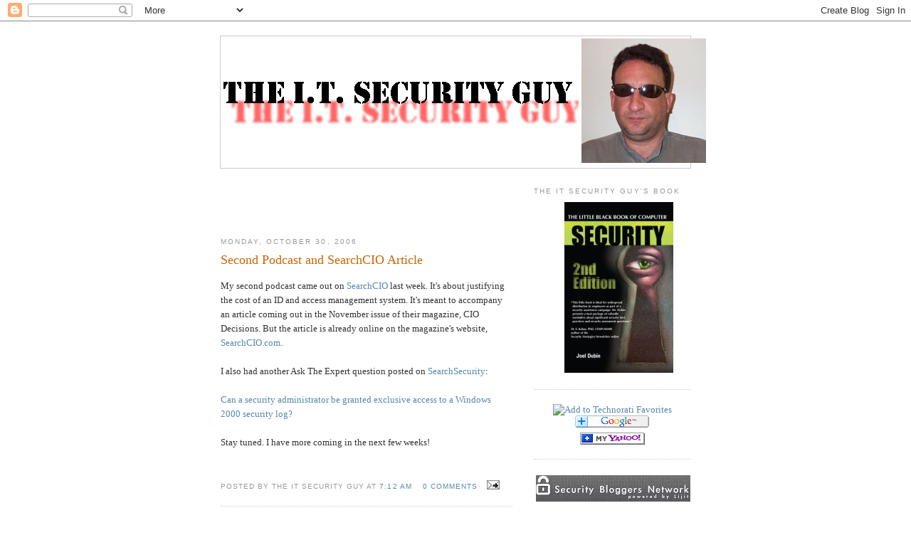

--- FILE ---
content_type: text/html; charset=UTF-8
request_url: https://theitsecurityguy.blogspot.com/2006/10/
body_size: 12852
content:
<!DOCTYPE html PUBLIC "-//W3C//DTD XHTML 1.0 Strict//EN" "http://www.w3.org/TR/xhtml1/DTD/xhtml1-strict.dtd">

<html xmlns="http://www.w3.org/1999/xhtml" xml:lang="en" lang="en">
<head>
  <title>The IT Security Guy: October 2006</title>

  <script type="text/javascript">(function() { (function(){function b(g){this.t={};this.tick=function(h,m,f){var n=f!=void 0?f:(new Date).getTime();this.t[h]=[n,m];if(f==void 0)try{window.console.timeStamp("CSI/"+h)}catch(q){}};this.getStartTickTime=function(){return this.t.start[0]};this.tick("start",null,g)}var a;if(window.performance)var e=(a=window.performance.timing)&&a.responseStart;var p=e>0?new b(e):new b;window.jstiming={Timer:b,load:p};if(a){var c=a.navigationStart;c>0&&e>=c&&(window.jstiming.srt=e-c)}if(a){var d=window.jstiming.load;
c>0&&e>=c&&(d.tick("_wtsrt",void 0,c),d.tick("wtsrt_","_wtsrt",e),d.tick("tbsd_","wtsrt_"))}try{a=null,window.chrome&&window.chrome.csi&&(a=Math.floor(window.chrome.csi().pageT),d&&c>0&&(d.tick("_tbnd",void 0,window.chrome.csi().startE),d.tick("tbnd_","_tbnd",c))),a==null&&window.gtbExternal&&(a=window.gtbExternal.pageT()),a==null&&window.external&&(a=window.external.pageT,d&&c>0&&(d.tick("_tbnd",void 0,window.external.startE),d.tick("tbnd_","_tbnd",c))),a&&(window.jstiming.pt=a)}catch(g){}})();window.tickAboveFold=function(b){var a=0;if(b.offsetParent){do a+=b.offsetTop;while(b=b.offsetParent)}b=a;b<=750&&window.jstiming.load.tick("aft")};var k=!1;function l(){k||(k=!0,window.jstiming.load.tick("firstScrollTime"))}window.addEventListener?window.addEventListener("scroll",l,!1):window.attachEvent("onscroll",l);
 })();</script><script type="text/javascript">function a(){var b=window.location.href,c=b.split("?");switch(c.length){case 1:return b+"?m=1";case 2:return c[1].search("(^|&)m=")>=0?null:b+"&m=1";default:return null}}var d=navigator.userAgent;if(d.indexOf("Mobile")!=-1&&d.indexOf("WebKit")!=-1&&d.indexOf("iPad")==-1||d.indexOf("Opera Mini")!=-1||d.indexOf("IEMobile")!=-1){var e=a();e&&window.location.replace(e)};
</script><meta http-equiv="Content-Type" content="text/html; charset=UTF-8" />
<meta name="generator" content="Blogger" />
<link rel="icon" type="image/vnd.microsoft.icon" href="https://www.blogger.com/favicon.ico"/>
<link rel="alternate" type="application/atom+xml" title="The IT Security Guy - Atom" href="https://theitsecurityguy.blogspot.com/feeds/posts/default" />
<link rel="alternate" type="application/rss+xml" title="The IT Security Guy - RSS" href="https://theitsecurityguy.blogspot.com/feeds/posts/default?alt=rss" />
<link rel="service.post" type="application/atom+xml" title="The IT Security Guy - Atom" href="https://www.blogger.com/feeds/35206825/posts/default" />
<link rel="stylesheet" type="text/css" href="https://www.blogger.com/static/v1/v-css/1601750677-blog_controls.css"/>
<link rel="stylesheet" type="text/css" href="https://www.blogger.com/dyn-css/authorization.css?targetBlogID=35206825&zx=42817492-e268-44d3-9bf0-853c1c822f0c"/>


  <style type="text/css">
/*
-----------------------------------------------
Blogger Template Style
Name:     Minima
Designer: Douglas Bowman
URL:      www.stopdesign.com
Date:     26 Feb 2004
----------------------------------------------- */


body {
  background:#fff;
  margin:0;
  padding:40px 20px;
  font:x-small Georgia,Serif;
  text-align:center;
  color:#333;
  font-size/* */:/**/small;
  font-size: /**/small;
  }
a:link {
  color:#58a;
  text-decoration:none;
  }
a:visited {
  color:#969;
  text-decoration:none;
  }
a:hover {
  color:#c60;
  text-decoration:underline;
  }
a img {
  border-width:0;
  }


/* Header
----------------------------------------------- */
@media all {
  #header {
    width:660px;
    margin:0 auto 10px;
    border:1px solid #ccc;
    }
  }
@media handheld {
  #header {
    width:90%;
    }
  }
#blog-title {
  margin:5px 5px 0;
  padding:20px 20px .25em;
  border:1px solid #eee;
  border-width:1px 1px 0;
  font-size:200%;
  line-height:1.2em;
  font-weight:normal;
  color:#666;
  text-transform:uppercase;
  letter-spacing:.2em;
  }
#blog-title a {
  color:#666;
  text-decoration:none;
  }
#blog-title a:hover {
  color:#c60;
  }
#description {
  margin:0 5px 5px;
  padding:0 20px 20px;
  border:1px solid #eee;
  border-width:0 1px 1px;
  max-width:700px;
  font:78%/1.4em "Trebuchet MS",Trebuchet,Arial,Verdana,Sans-serif;
  text-transform:uppercase;
  letter-spacing:.2em;
  color:#999;
  }


/* Content
----------------------------------------------- */
@media all {
  #content {
    width:660px;
    margin:0 auto;
    padding:0;
    text-align:left;
    }
  #main {
    width:410px;
    float:left;
    }
  #sidebar {
    width:220px;
    float:right;
    }
  }
@media handheld {
  #content {
    width:90%;
    }
  #main {
    width:100%;
    float:none;
    }
  #sidebar {
    width:100%;
    float:none;
    }
  }

/* Headings
----------------------------------------------- */
h2 {
  margin:1.5em 0 .75em;
  font:78%/1.4em "Trebuchet MS",Trebuchet,Arial,Verdana,Sans-serif;
  text-transform:uppercase;
  letter-spacing:.2em;
  color:#999;
  }


/* Posts
----------------------------------------------- */
@media all {
  .date-header {
    margin:1.5em 0 .5em;
    }
  .post {
    margin:.5em 0 1.5em;
    border-bottom:1px dotted #ccc;
    padding-bottom:1.5em;
    }
  }
@media handheld {
  .date-header {
    padding:0 1.5em 0 1.5em;
    }
  .post {
    padding:0 1.5em 0 1.5em;
    }
  }
.post-title {
  margin:.25em 0 0;
  padding:0 0 4px;
  font-size:140%;
  font-weight:normal;
  line-height:1.4em;
  color:#c60;
  }
.post-title a, .post-title a:visited, .post-title strong {
  display:block;
  text-decoration:none;
  color:#c60;
  font-weight:normal;
  }
.post-title strong, .post-title a:hover {
  color:#333;
  }
.post div {
  margin:0 0 .75em;
  line-height:1.6em;
  }
p.post-footer {
  margin:-.25em 0 0;
  color:#ccc;
  }
.post-footer em, .comment-link {
  font:78%/1.4em "Trebuchet MS",Trebuchet,Arial,Verdana,Sans-serif;
  text-transform:uppercase;
  letter-spacing:.1em;
  }
.post-footer em {
  font-style:normal;
  color:#999;
  margin-right:.6em;
  }
.comment-link {
  margin-left:.6em;
  }
.post img {
  padding:4px;
  border:1px solid #ddd;
  }
.post blockquote {
  margin:1em 20px;
  }
.post blockquote p {
  margin:.75em 0;
  }


/* Comments
----------------------------------------------- */
#comments h4 {
  margin:1em 0;
  font:bold 78%/1.6em "Trebuchet MS",Trebuchet,Arial,Verdana,Sans-serif;
  text-transform:uppercase;
  letter-spacing:.2em;
  color:#999;
  }
#comments h4 strong {
  font-size:130%;
  }
#comments-block {
  margin:1em 0 1.5em;
  line-height:1.6em;
  }
#comments-block dt {
  margin:.5em 0;
  }
#comments-block dd {
  margin:.25em 0 0;
  }
#comments-block dd.comment-timestamp {
  margin:-.25em 0 2em;
  font:78%/1.4em "Trebuchet MS",Trebuchet,Arial,Verdana,Sans-serif;
  text-transform:uppercase;
  letter-spacing:.1em;
  }
#comments-block dd p {
  margin:0 0 .75em;
  }
.deleted-comment {
  font-style:italic;
  color:gray;
  }


/* Sidebar Content
----------------------------------------------- */
#sidebar ul {
  margin:0 0 1.5em;
  padding:0 0 1.5em;
  border-bottom:1px dotted #ccc;
  list-style:none;
  }
#sidebar li {
  margin:0;
  padding:0 0 .25em 15px;
  text-indent:-15px;
  line-height:1.5em;
  }
#sidebar p {
  color:#666;
  line-height:1.5em;
  }


/* Profile
----------------------------------------------- */
#profile-container {
  margin:0 0 1.5em;
  border-bottom:1px dotted #ccc;
  padding-bottom:1.5em;
  }
.profile-datablock {
  margin:.5em 0 .5em;
  }
.profile-img {
  display:inline;
  }
.profile-img img {
  float:left;
  padding:4px;
  border:1px solid #ddd;
  margin:0 8px 3px 0;
  }
.profile-data {
  margin:0;
  font:bold 78%/1.6em "Trebuchet MS",Trebuchet,Arial,Verdana,Sans-serif;
  text-transform:uppercase;
  letter-spacing:.1em;
  }
.profile-data strong {
  display:none;
  }
.profile-textblock {
  margin:0 0 .5em;
  }
.profile-link {
  margin:0;
  font:78%/1.4em "Trebuchet MS",Trebuchet,Arial,Verdana,Sans-serif;
  text-transform:uppercase;
  letter-spacing:.1em;
  }


/* Footer
----------------------------------------------- */
#footer {
  width:660px;
  clear:both;
  margin:0 auto;
  }
#footer hr {
  display:none;
  }
#footer p {
  margin:0;
  padding-top:15px;
  font:78%/1.6em "Trebuchet MS",Trebuchet,Verdana,Sans-serif;
  text-transform:uppercase;
  letter-spacing:.1em;
  }
  </style>

<meta name='google-adsense-platform-account' content='ca-host-pub-1556223355139109'/>
<meta name='google-adsense-platform-domain' content='blogspot.com'/>

<!-- data-ad-client=ca-pub-0353467804534992 -->
<!-- --><style type="text/css">@import url(//www.blogger.com/static/v1/v-css/navbar/3334278262-classic.css);
div.b-mobile {display:none;}
</style>

</head>

<body><script type="text/javascript">
    function setAttributeOnload(object, attribute, val) {
      if(window.addEventListener) {
        window.addEventListener('load',
          function(){ object[attribute] = val; }, false);
      } else {
        window.attachEvent('onload', function(){ object[attribute] = val; });
      }
    }
  </script>
<div id="navbar-iframe-container"></div>
<script type="text/javascript" src="https://apis.google.com/js/platform.js"></script>
<script type="text/javascript">
      gapi.load("gapi.iframes:gapi.iframes.style.bubble", function() {
        if (gapi.iframes && gapi.iframes.getContext) {
          gapi.iframes.getContext().openChild({
              url: 'https://www.blogger.com/navbar/35206825?origin\x3dhttps://theitsecurityguy.blogspot.com',
              where: document.getElementById("navbar-iframe-container"),
              id: "navbar-iframe"
          });
        }
      });
    </script>

<div id="header">

<table align="center">
<tr>
	<td><img src="https://lh3.googleusercontent.com/blogger_img_proxy/AEn0k_uymHVSZg77T9c8Wy_5AW3p4qPGwqeXLJNN9m_KF93eeU01_0bR9wfVcHikkzcy7xNmStlixAAMpzToq3ySdYWihI_vWw5dOwqFpY1WPOSzEoQ=s0-d" height="175" width="500"></td>
	<td><img src="https://lh3.googleusercontent.com/blogger_img_proxy/AEn0k_vR-R_bXY7Se_qL3VpwNxsMIkh2Zw_Oqfp0tV470k_uPC7jofL-tOomGh7szXU5jbYm00gPco0jwJEGEQUR8BPCn0HtFztlNIWSYnG2Hwa4M58=s0-d" height="175" width="175"></td>
</tr>
</table>

</div>

<!-- Begin #content -->
<div id="content">


<!-- Begin #main -->
<div id="main"><div id="main2">

<div class='adsense' style='text-align:center; padding: 0px 3px 0.5em 3px;'>
<script type="text/javascript"><!--
google_ad_client="pub-0353467804534992";
google_ad_host="pub-1556223355139109";
google_ad_host_channel="00000+00005+00314+00019";
google_ad_width=234;
google_ad_height=60;
google_ad_format="234x60_as";
google_ad_type="text";
google_color_border="999999";
google_color_bg="FFFFFF";
google_color_link="CC6600";
google_color_url="CC6600";
google_color_text="999999";
//--></script>
<script type="text/javascript" src="//pagead2.googlesyndication.com/pagead/show_ads.js">
</script>





</div>


    
  <h2 class="date-header">Monday, October 30, 2006</h2>
  

  
     
  <!-- Begin .post -->
  <div class="post"><a name="116221431485012826"></a>
         
    <h3 class="post-title">
	 
	 Second Podcast and SearchCIO Article
	 
    </h3>
    

	         <div class="post-body">
	<div>
      <div style="clear:both;"></div>My second podcast came out on <a href="http://searchcio.techtarget.com/generic/0,295582,sid19_gci1226345,00.html">SearchCIO</a> last week. It's about justifying the cost of an ID and access management system. It's meant to accompany an article coming out in the November issue of their magazine, CIO Decisions. But the article is already online on the magazine's website, <a href="http://searchcio.techtarget.com/columnItem/0,294698,sid19_gci1226529,00.html">SearchCIO.com</a>.<br /><br />I also had another Ask The Expert question posted on <a href="http://searchsecurity.techtarget.com">SearchSecurity</a>:<br /><br /><a href="http://searchsecurity.techtarget.com/expert/KnowledgebaseAnswer/0,289625,sid14_gci1222734,00.html">Can a security administrator be granted exclusive access to a Windows 2000 security log?</a><br /><br />Stay tuned. I have more coming in the next few weeks!<div style="clear:both; padding-bottom:0.25em"></div>
    </div>
    </div>
    
<!-- AddThis Button BEGIN -->
<div><script type="text/javascript">var addthis_pub="joeldubin";</script>
<a expr:name='data:post.title' expr:id='data:post.url' onmouseover='return addthis_open(this, "", this.id, this.name);' onmouseout='addthis_close()' onclick='return addthis_sendto()'><img src="https://lh3.googleusercontent.com/blogger_img_proxy/AEn0k_v0jo7t39ashHI4bUVjWxcLjUVqKqsV1i-_LgVOG4zVEheubzhXYJsSxzfnmG36gl-Is8MYfq38WWMIwpG3xu92pUUcFVeqcHYvbxdH0t-bm5jGTA=s0-d" width="125" height="16" border="0" alt="" style="border:0"></a><script type="text/javascript" src="//s7.addthis.com/js/152/addthis_widget.js"></script></div>
<!-- AddThis Button END -->

    <p class="post-footer">
      <em>posted by The IT Security Guy at <a href="http://theitsecurityguy.blogspot.com/2006/10/second-podcast-and-searchcio-article.html" title="permanent link">7:12 AM</a></em>
      

         <a class="comment-link" href="https://www.blogger.com/comment/fullpage/post/35206825/116221431485012826"location.href=https://www.blogger.com/comment/fullpage/post/35206825/116221431485012826;>0 comments</a>

      
  <span class="item-action"><a href="https://www.blogger.com/email-post/35206825/116221431485012826" title="Email Post"><img class="icon-action" alt="" src="https://resources.blogblog.com/img/icon18_email.gif" height="13" width="18"/></a></span>
    </p>
  
  </div>
  <!-- End .post -->
  
  
  
  <!-- Begin #comments -->
 

  <!-- End #comments -->



    
  <h2 class="date-header">Friday, October 27, 2006</h2>
  

  
     
  <!-- Begin .post -->
  <div class="post"><a name="116197310371002033"></a>
         
    <h3 class="post-title">
	 
	 Aladdin -- A Company to Watch
	 
    </h3>
    

	         <div class="post-body">
	<div>
      <div style="clear:both;"></div>Every time I go to a trade show with information security products, I'm overwhelmed by the number of companies all selling the same thing.  Everybody claims to be a firewall -- application or otherwise -- an authentication product, an IDS, an encryption tool.  Everybody wants to be a one-stop shop, but few achieve it.  Most are good at one or two things.  Few are outstanding in everything.<br /><br />With the wave of consolidating continuing this year, I'm sure half the companies at these shows will disappear, swallowed up by larger companies.<br /><br />One company that's interesting is <a href="http://www.aladdin.com">Aladdin</a>.  They were at <a href="http://infosecurityconference.techtarget.com/">Information Security Decisions</a> this month in Chicago and at <a href="http://2006.rsaconference.com/us/">RSA 2006</a> in San Jose earlier this year.<br /><br />At RSA, they debuted an interesting biometric product scheduled for release in 2007 that builds an electrophysiological profile of someone.  There are details in an article I wrote after RSA for <a href="http://searchsecurity.techtarget.com/tip/0,289483,sid14_gci1179021,00.html">SearchSecurity</a>.<br /><br />Two of their products of note include <a href="http://www.aladdin.com/esafe/default.asp">eSafe</a>, which is a suite of tools for protection against web attacks, including content security, web browsing security, anti-spyware and spam and e-mail management.<br /><br />The other product, <a href="http://www.aladdin.com/eToken/default.asp">eToken</a>, is their two-factor authentication suite.  It includes token and Smart Card products that interface with PKI, VPNs and Windows network logons.<div style="clear:both; padding-bottom:0.25em"></div>
    </div>
    </div>
    
<!-- AddThis Button BEGIN -->
<div><script type="text/javascript">var addthis_pub="joeldubin";</script>
<a expr:name='data:post.title' expr:id='data:post.url' onmouseover='return addthis_open(this, "", this.id, this.name);' onmouseout='addthis_close()' onclick='return addthis_sendto()'><img src="https://lh3.googleusercontent.com/blogger_img_proxy/AEn0k_v0jo7t39ashHI4bUVjWxcLjUVqKqsV1i-_LgVOG4zVEheubzhXYJsSxzfnmG36gl-Is8MYfq38WWMIwpG3xu92pUUcFVeqcHYvbxdH0t-bm5jGTA=s0-d" width="125" height="16" border="0" alt="" style="border:0"></a><script type="text/javascript" src="//s7.addthis.com/js/152/addthis_widget.js"></script></div>
<!-- AddThis Button END -->

    <p class="post-footer">
      <em>posted by The IT Security Guy at <a href="http://theitsecurityguy.blogspot.com/2006/10/aladdin-company-to-watch.html" title="permanent link">1:03 PM</a></em>
      

         <a class="comment-link" href="https://www.blogger.com/comment/fullpage/post/35206825/116197310371002033"location.href=https://www.blogger.com/comment/fullpage/post/35206825/116197310371002033;>0 comments</a>

      
  <span class="item-action"><a href="https://www.blogger.com/email-post/35206825/116197310371002033" title="Email Post"><img class="icon-action" alt="" src="https://resources.blogblog.com/img/icon18_email.gif" height="13" width="18"/></a></span>
    </p>
  
  </div>
  <!-- End .post -->
  
  
  
  <!-- Begin #comments -->
 

  <!-- End #comments -->



    
  <h2 class="date-header">Saturday, October 21, 2006</h2>
  

  
     
  <!-- Begin .post -->
  <div class="post"><a name="116146748186098980"></a>
         
    <h3 class="post-title">
	 
	 My SearchSMB Article on MSSPs
	 
    </h3>
    

	         <div class="post-body">
	<div>
      <div style="clear:both;"></div>I had an article come out this week about managed security service providers (MSSP) on SearchSMB:  <a href="http://searchsmb.techtarget.com/tip/0,289483,sid44_gci1225401,00.html">Managed security services: What's right for you?</a><br /><br />TechTarget's annual <a href="http://infosecurityconference.techtarget.com">Information Security Decisions</a> conference was in Chicago this week.  As usual, it was well attended and informative.  They hold the conference twice a year, once in Chicago and once in New York.<br /><br />A lot of companies there called themselves MSSPs.  It seems like everybody's in the game now.  Shop carefully!<div style="clear:both; padding-bottom:0.25em"></div>
    </div>
    </div>
    
<!-- AddThis Button BEGIN -->
<div><script type="text/javascript">var addthis_pub="joeldubin";</script>
<a expr:name='data:post.title' expr:id='data:post.url' onmouseover='return addthis_open(this, "", this.id, this.name);' onmouseout='addthis_close()' onclick='return addthis_sendto()'><img src="https://lh3.googleusercontent.com/blogger_img_proxy/AEn0k_v0jo7t39ashHI4bUVjWxcLjUVqKqsV1i-_LgVOG4zVEheubzhXYJsSxzfnmG36gl-Is8MYfq38WWMIwpG3xu92pUUcFVeqcHYvbxdH0t-bm5jGTA=s0-d" width="125" height="16" border="0" alt="" style="border:0"></a><script type="text/javascript" src="//s7.addthis.com/js/152/addthis_widget.js"></script></div>
<!-- AddThis Button END -->

    <p class="post-footer">
      <em>posted by The IT Security Guy at <a href="http://theitsecurityguy.blogspot.com/2006/10/my-searchsmb-article-on-mssps.html" title="permanent link">4:43 PM</a></em>
      

         <a class="comment-link" href="https://www.blogger.com/comment/fullpage/post/35206825/116146748186098980"location.href=https://www.blogger.com/comment/fullpage/post/35206825/116146748186098980;>0 comments</a>

      
  <span class="item-action"><a href="https://www.blogger.com/email-post/35206825/116146748186098980" title="Email Post"><img class="icon-action" alt="" src="https://resources.blogblog.com/img/icon18_email.gif" height="13" width="18"/></a></span>
    </p>
  
  </div>
  <!-- End .post -->
  
  
  
  <!-- Begin #comments -->
 

  <!-- End #comments -->



    
  <h2 class="date-header">Thursday, October 19, 2006</h2>
  

  
     
  <!-- Begin .post -->
  <div class="post"><a name="116125643352969197"></a>
         
    <h3 class="post-title">
	 
	 Security and Your Offshore Operations
	 
    </h3>
    

	         <div class="post-body">
	<div>
      <div style="clear:both;"></div>I wrote an article about security and offshore operations for the Compliance Counselor newsletter on TechTarget's SearchSecurity web site.<br /><br />The article, <a href="http://searchsecurity.techtarget.com/tip/0,289483,sid14_gci1217810,00.html">Privacy and your offshore operations</a>, went up on their site yesterday too.<div style="clear:both; padding-bottom:0.25em"></div>
    </div>
    </div>
    
<!-- AddThis Button BEGIN -->
<div><script type="text/javascript">var addthis_pub="joeldubin";</script>
<a expr:name='data:post.title' expr:id='data:post.url' onmouseover='return addthis_open(this, "", this.id, this.name);' onmouseout='addthis_close()' onclick='return addthis_sendto()'><img src="https://lh3.googleusercontent.com/blogger_img_proxy/AEn0k_v0jo7t39ashHI4bUVjWxcLjUVqKqsV1i-_LgVOG4zVEheubzhXYJsSxzfnmG36gl-Is8MYfq38WWMIwpG3xu92pUUcFVeqcHYvbxdH0t-bm5jGTA=s0-d" width="125" height="16" border="0" alt="" style="border:0"></a><script type="text/javascript" src="//s7.addthis.com/js/152/addthis_widget.js"></script></div>
<!-- AddThis Button END -->

    <p class="post-footer">
      <em>posted by The IT Security Guy at <a href="http://theitsecurityguy.blogspot.com/2006/10/security-and-your-offshore-operations.html" title="permanent link">6:11 AM</a></em>
      

         <a class="comment-link" href="https://www.blogger.com/comment/fullpage/post/35206825/116125643352969197"location.href=https://www.blogger.com/comment/fullpage/post/35206825/116125643352969197;>0 comments</a>

      
  <span class="item-action"><a href="https://www.blogger.com/email-post/35206825/116125643352969197" title="Email Post"><img class="icon-action" alt="" src="https://resources.blogblog.com/img/icon18_email.gif" height="13" width="18"/></a></span>
    </p>
  
  </div>
  <!-- End .post -->
  
  
  
  <!-- Begin #comments -->
 

  <!-- End #comments -->



    
  <h2 class="date-header">Wednesday, October 18, 2006</h2>
  

  
     
  <!-- Begin .post -->
  <div class="post"><a name="116122480032043791"></a>
         
    <h3 class="post-title">
	 
	 Microsoft Privacy Guidelines for Developers
	 
    </h3>
    

	         <div class="post-body">
	<div>
      <div style="clear:both;"></div>Microsoft came out last week with <a href="http://go.microsoft.com/fwlink/?LinkID=75045">Privacy Guidelines for Developing Software Products and Services</a>.<br /><br />Interesting stuff.  The 49-page document reads like a non-technical guide to secure software coding.  There isn't a single line of code in the whole thing, but the recommendations could apply to any software developer.<a href="http://www.computerworld.com/action/article.do?command=viewArticleBasic&taxonomyName=security&amp;articleId=9004220"><br /><br />Computer World</a> had some interesting commentary today on the subject too.<br /><br />Microsoft has come along way in its approach to security, particularly in the area of software development.  They've integrated secure coding practices into their development lifecycle.  The privacy guidelines just mentioned are part of Microsoft's <a href="http://msdn.microsoft.com/library/default.asp?url=/library/en-us/dnsecure/html/sdl.asp">Security Development Lifecycle</a> (SDL).  Microsoft also has a book on the subject, <a href="http://www.microsoft.com/MSPress/books/8753.asp">The Security Development Lifecycle</a>, by Mike Howard and Steve Lipner.<br /><br />And I'm not just saying that because I'm a <a href="https://mvp.support.microsoft.com/profile=37b130d0-a1eb-46f6-8e5a-693c51680e26">Microsoft MVP</a> in developer security.<div style="clear:both; padding-bottom:0.25em"></div>
    </div>
    </div>
    
<!-- AddThis Button BEGIN -->
<div><script type="text/javascript">var addthis_pub="joeldubin";</script>
<a expr:name='data:post.title' expr:id='data:post.url' onmouseover='return addthis_open(this, "", this.id, this.name);' onmouseout='addthis_close()' onclick='return addthis_sendto()'><img src="https://lh3.googleusercontent.com/blogger_img_proxy/AEn0k_v0jo7t39ashHI4bUVjWxcLjUVqKqsV1i-_LgVOG4zVEheubzhXYJsSxzfnmG36gl-Is8MYfq38WWMIwpG3xu92pUUcFVeqcHYvbxdH0t-bm5jGTA=s0-d" width="125" height="16" border="0" alt="" style="border:0"></a><script type="text/javascript" src="//s7.addthis.com/js/152/addthis_widget.js"></script></div>
<!-- AddThis Button END -->

    <p class="post-footer">
      <em>posted by The IT Security Guy at <a href="http://theitsecurityguy.blogspot.com/2006/10/microsoft-privacy-guidelines-for.html" title="permanent link">9:19 PM</a></em>
      

         <a class="comment-link" href="https://www.blogger.com/comment/fullpage/post/35206825/116122480032043791"location.href=https://www.blogger.com/comment/fullpage/post/35206825/116122480032043791;>0 comments</a>

      
  <span class="item-action"><a href="https://www.blogger.com/email-post/35206825/116122480032043791" title="Email Post"><img class="icon-action" alt="" src="https://resources.blogblog.com/img/icon18_email.gif" height="13" width="18"/></a></span>
    </p>
  
  </div>
  <!-- End .post -->
  
  
  
  <!-- Begin #comments -->
 

  <!-- End #comments -->



    
  <h2 class="date-header">Tuesday, October 17, 2006</h2>
  

  
     
  <!-- Begin .post -->
  <div class="post"><a name="116111181221863580"></a>
         
    <h3 class="post-title">
	 
	 Interesting Identity Theft Sites
	 
    </h3>
    

	         <div class="post-body">
	<div>
      <div style="clear:both;"></div>Here's an interesting blog post on <a href="http://www.yourcreditadvisor.com/blog/2006/10/the_ultimate_gu.html">Your Credit Advisor</a> about protecting your identity.  The post is titled The Ultimate Guide to Preventing Identity Theft.  It's a nice summary of all the moving parts and details of someone's identity and how to protect them.<br /><br />Another site I like, also a concise summary of the highlights of identity theft, is <a href="http://www.getsafeonline.org">Get Safe Online</a>.  The site covers protecting your PC, yourself and your business.  The presentation is well organized with links to lots of other identity theft resources.  There's also a nice <a href="http://www.getsafeonlineblog.org">blog</a>, which is a little hard to find since it isn't linked directly to the site.  The blog had a post recently on, of all things, <a href="http://www.getsafeonlineblog.org/?p=26">blogging safely</a>.<br /><br />Along the same theme, <a href="http://collect.myspace.com/misc/safetytips.html">MySpace</a> has a guide on safely using their site -- always an issue with the unwary.<div style="clear:both; padding-bottom:0.25em"></div>
    </div>
    </div>
    
<!-- AddThis Button BEGIN -->
<div><script type="text/javascript">var addthis_pub="joeldubin";</script>
<a expr:name='data:post.title' expr:id='data:post.url' onmouseover='return addthis_open(this, "", this.id, this.name);' onmouseout='addthis_close()' onclick='return addthis_sendto()'><img src="https://lh3.googleusercontent.com/blogger_img_proxy/AEn0k_v0jo7t39ashHI4bUVjWxcLjUVqKqsV1i-_LgVOG4zVEheubzhXYJsSxzfnmG36gl-Is8MYfq38WWMIwpG3xu92pUUcFVeqcHYvbxdH0t-bm5jGTA=s0-d" width="125" height="16" border="0" alt="" style="border:0"></a><script type="text/javascript" src="//s7.addthis.com/js/152/addthis_widget.js"></script></div>
<!-- AddThis Button END -->

    <p class="post-footer">
      <em>posted by The IT Security Guy at <a href="http://theitsecurityguy.blogspot.com/2006/10/interesting-identity-theft-sites.html" title="permanent link">1:53 PM</a></em>
      

         <a class="comment-link" href="https://www.blogger.com/comment/fullpage/post/35206825/116111181221863580"location.href=https://www.blogger.com/comment/fullpage/post/35206825/116111181221863580;>0 comments</a>

      
  <span class="item-action"><a href="https://www.blogger.com/email-post/35206825/116111181221863580" title="Email Post"><img class="icon-action" alt="" src="https://resources.blogblog.com/img/icon18_email.gif" height="13" width="18"/></a></span>
    </p>
  
  </div>
  <!-- End .post -->
  
  
  
  <!-- Begin #comments -->
 

  <!-- End #comments -->



    
  <h2 class="date-header">Monday, October 16, 2006</h2>
  

  
     
  <!-- Begin .post -->
  <div class="post"><a name="116101146163341634"></a>
         

	         <div class="post-body">
	<div>
      <div style="clear:both;"></div>Here's an interesting article in <a href="http://www.computerworld.com/action/article.do?command=viewArticleBasic&articleId=9004031">Computer World</a> about storage security.<br /><br />I wrote something in September on the same subject for <a href="http://searchsmb.techtarget.com/tip/0,289483,sid44_gci1214629,00.html">SearchSMB</a>.<div style="clear:both; padding-bottom:0.25em"></div>
    </div>
    </div>
    
<!-- AddThis Button BEGIN -->
<div><script type="text/javascript">var addthis_pub="joeldubin";</script>
<a expr:name='data:post.title' expr:id='data:post.url' onmouseover='return addthis_open(this, "", this.id, this.name);' onmouseout='addthis_close()' onclick='return addthis_sendto()'><img src="https://lh3.googleusercontent.com/blogger_img_proxy/AEn0k_v0jo7t39ashHI4bUVjWxcLjUVqKqsV1i-_LgVOG4zVEheubzhXYJsSxzfnmG36gl-Is8MYfq38WWMIwpG3xu92pUUcFVeqcHYvbxdH0t-bm5jGTA=s0-d" width="125" height="16" border="0" alt="" style="border:0"></a><script type="text/javascript" src="//s7.addthis.com/js/152/addthis_widget.js"></script></div>
<!-- AddThis Button END -->

    <p class="post-footer">
      <em>posted by The IT Security Guy at <a href="http://theitsecurityguy.blogspot.com/2006/10/heres-interesting-article-in-computer.html" title="permanent link">10:01 AM</a></em>
      

         <a class="comment-link" href="https://www.blogger.com/comment/fullpage/post/35206825/116101146163341634"location.href=https://www.blogger.com/comment/fullpage/post/35206825/116101146163341634;>0 comments</a>

      
  <span class="item-action"><a href="https://www.blogger.com/email-post/35206825/116101146163341634" title="Email Post"><img class="icon-action" alt="" src="https://resources.blogblog.com/img/icon18_email.gif" height="13" width="18"/></a></span>
    </p>
  
  </div>
  <!-- End .post -->
  
  
  
  <!-- Begin #comments -->
 

  <!-- End #comments -->



    
  <h2 class="date-header">Sunday, October 15, 2006</h2>
  

  
     
  <!-- Begin .post -->
  <div class="post"><a name="116096670100357663"></a>
         
    <h3 class="post-title">
	 
	 TechTarget Recent Ask The Expert Posts
	 
    </h3>
    

	         <div class="post-body">
	<div>
      <div style="clear:both;"></div>My most recent Ask The Expert questions were just posted on SearchSecurity.com:<br /><br /><a href="http://searchsecurity.techtarget.com/expert/KnowledgebaseAnswer/0,289625,sid14_gci1222726,00.html">How to safely issue passwords to new users</a><br /><br /><a href="http://searchsecurity.techtarget.com/expert/KnowledgebaseAnswer/0,289625,sid14_gci1222712,00.html">What is the best authentication method for protecting an online banking site?</a><br /><br /><a href="http://searchsecurity.techtarget.com/expert/KnowledgebaseAnswer/0,289625,sid14_gci1222698,00.html">What components should an application security management system (ASMS) have?</a><br /><br /><a href="http://searchsecurity.techtarget.com/expert/KnowledgebaseAnswer/0,289625,sid14_gci1222664,00.html">What are the best authentication tools for locking down a laptop?</a><br /><br />Enjoy!<div style="clear:both; padding-bottom:0.25em"></div>
    </div>
    </div>
    
<!-- AddThis Button BEGIN -->
<div><script type="text/javascript">var addthis_pub="joeldubin";</script>
<a expr:name='data:post.title' expr:id='data:post.url' onmouseover='return addthis_open(this, "", this.id, this.name);' onmouseout='addthis_close()' onclick='return addthis_sendto()'><img src="https://lh3.googleusercontent.com/blogger_img_proxy/AEn0k_v0jo7t39ashHI4bUVjWxcLjUVqKqsV1i-_LgVOG4zVEheubzhXYJsSxzfnmG36gl-Is8MYfq38WWMIwpG3xu92pUUcFVeqcHYvbxdH0t-bm5jGTA=s0-d" width="125" height="16" border="0" alt="" style="border:0"></a><script type="text/javascript" src="//s7.addthis.com/js/152/addthis_widget.js"></script></div>
<!-- AddThis Button END -->

    <p class="post-footer">
      <em>posted by The IT Security Guy at <a href="http://theitsecurityguy.blogspot.com/2006/10/techtarget-recent-ask-expert-posts.html" title="permanent link">9:39 PM</a></em>
      

         <a class="comment-link" href="https://www.blogger.com/comment/fullpage/post/35206825/116096670100357663"location.href=https://www.blogger.com/comment/fullpage/post/35206825/116096670100357663;>0 comments</a>

      
  <span class="item-action"><a href="https://www.blogger.com/email-post/35206825/116096670100357663" title="Email Post"><img class="icon-action" alt="" src="https://resources.blogblog.com/img/icon18_email.gif" height="13" width="18"/></a></span>
    </p>
  
  </div>
  <!-- End .post -->
  
  
  
  <!-- Begin #comments -->
 

  <!-- End #comments -->



    

  
     
  <!-- Begin .post -->
  <div class="post"><a name="116095374222960704"></a>
         
    <h3 class="post-title">
	 
	 Autumn 2600 Hits Newstands
	 
    </h3>
    

	         <div class="post-body">
	<div>
      <div style="clear:both;"></div>I picked up the Fall issue today of the hacker quarterly, <a href="http://www.2600.com">2600</a>, at a local Barnes and Noble. I always look forward to picking it up on the newstand, and it was two weeks early this time.<br /><br />Anyways, as always, there was some interesting stuff in there. This issue included interesting articles about hacking two popular web sites, MySpace and Flickr.<br /><br />There was a piece about hacking Pep Boys terminals. They've had several articles in past issues about similar vulnerabilities at other retailers, which shows how security at public terminals and kiosks in these places could be upgraded a bit.<br /><br />There was also the usual story about getting free wireless, and then something really thought provoking about identity theft. They provided some suggestions about altering your address information slightly to throw off identity thieves, and some other ideas on how to avoid giving your social security number out. The article offered what could be offered in lieu of providing an SSN to a service provider requesting it.<br /><br />2600 is always a good read, and this issue was no different. I highly recommend picking it up.<div style="clear:both; padding-bottom:0.25em"></div>
    </div>
    </div>
    
<!-- AddThis Button BEGIN -->
<div><script type="text/javascript">var addthis_pub="joeldubin";</script>
<a expr:name='data:post.title' expr:id='data:post.url' onmouseover='return addthis_open(this, "", this.id, this.name);' onmouseout='addthis_close()' onclick='return addthis_sendto()'><img src="https://lh3.googleusercontent.com/blogger_img_proxy/AEn0k_v0jo7t39ashHI4bUVjWxcLjUVqKqsV1i-_LgVOG4zVEheubzhXYJsSxzfnmG36gl-Is8MYfq38WWMIwpG3xu92pUUcFVeqcHYvbxdH0t-bm5jGTA=s0-d" width="125" height="16" border="0" alt="" style="border:0"></a><script type="text/javascript" src="//s7.addthis.com/js/152/addthis_widget.js"></script></div>
<!-- AddThis Button END -->

    <p class="post-footer">
      <em>posted by The IT Security Guy at <a href="http://theitsecurityguy.blogspot.com/2006/10/autumn-2600-hits-newstands.html" title="permanent link">5:56 PM</a></em>
      

         <a class="comment-link" href="https://www.blogger.com/comment/fullpage/post/35206825/116095374222960704"location.href=https://www.blogger.com/comment/fullpage/post/35206825/116095374222960704;>0 comments</a>

      
  <span class="item-action"><a href="https://www.blogger.com/email-post/35206825/116095374222960704" title="Email Post"><img class="icon-action" alt="" src="https://resources.blogblog.com/img/icon18_email.gif" height="13" width="18"/></a></span>
    </p>
  
  </div>
  <!-- End .post -->
  
  
  
  <!-- Begin #comments -->
 

  <!-- End #comments -->



    
  <h2 class="date-header">Sunday, October 08, 2006</h2>
  

  
     
  <!-- Begin .post -->
  <div class="post"><a name="116033514630174994"></a>
         
    <h3 class="post-title">
	 
	 Proxies, Hacking and Privacy
	 
    </h3>
    

	         <div class="post-body">
	<div>
      <div style="clear:both;"></div>I've always been fascinated by proxies because of their versatility for both good and bad. They're an integral part of bastion host firewalls, but can also be used for Man-In-The-Middle attacks and web hacking and testing with tools like <a href="http://www.parosproxy.org">Paros Proxy</a>.<br /><br />But lately, there's been a lot of discussion about proxies because they can used to protect a web surfer's privacy. Again, the dual nature of their use for good or evil. They can protect both innocent web surfer's just wanting to be left alone and criminals, who also want to be left alone, but obviously for different reasons.<br /><br />I was thinking about proxies again this week after a tip from Kim Komando about two software proxy tools for home users. Her tips -- <a href="http://www.komando.com/downloads/category.aspx?id=2384">on hiding your IP address</a> and <a href="http://www.komando.com/downloads/category.aspx?id=2155">online privacy</a> -- mentioned two products: <a href="http://www.phproxy.org/proxy.html">PHProxy</a> and <a href="http://www.privoxy.org">Privoxy</a>.<br /><br />I've added this to a list of proxies, and related tools, on <a href="http://www.joeldubin.com">my web site</a>. Click on Tools in the left-hand navigation bar and then on Proxy Servers, on the Tools I page that appears.<br /><br />I also did an article on <a href="http://searchsecurity.techtarget.com/tip/0,289483,sid14_gci1192501,00.html">SearchSecurity</a> about protecting enterprises from the malicious use of anonymizers, a type of proxy, by employees.<div style="clear:both; padding-bottom:0.25em"></div>
    </div>
    </div>
    
<!-- AddThis Button BEGIN -->
<div><script type="text/javascript">var addthis_pub="joeldubin";</script>
<a expr:name='data:post.title' expr:id='data:post.url' onmouseover='return addthis_open(this, "", this.id, this.name);' onmouseout='addthis_close()' onclick='return addthis_sendto()'><img src="https://lh3.googleusercontent.com/blogger_img_proxy/AEn0k_v0jo7t39ashHI4bUVjWxcLjUVqKqsV1i-_LgVOG4zVEheubzhXYJsSxzfnmG36gl-Is8MYfq38WWMIwpG3xu92pUUcFVeqcHYvbxdH0t-bm5jGTA=s0-d" width="125" height="16" border="0" alt="" style="border:0"></a><script type="text/javascript" src="//s7.addthis.com/js/152/addthis_widget.js"></script></div>
<!-- AddThis Button END -->

    <p class="post-footer">
      <em>posted by The IT Security Guy at <a href="http://theitsecurityguy.blogspot.com/2006/10/proxies-hacking-and-privacy.html" title="permanent link">2:03 PM</a></em>
      

         <a class="comment-link" href="https://www.blogger.com/comment/fullpage/post/35206825/116033514630174994"location.href=https://www.blogger.com/comment/fullpage/post/35206825/116033514630174994;>0 comments</a>

      
  <span class="item-action"><a href="https://www.blogger.com/email-post/35206825/116033514630174994" title="Email Post"><img class="icon-action" alt="" src="https://resources.blogblog.com/img/icon18_email.gif" height="13" width="18"/></a></span>
    </p>
  
  </div>
  <!-- End .post -->
  
  
  
  <!-- Begin #comments -->
 

  <!-- End #comments -->



    
  <h2 class="date-header">Thursday, October 05, 2006</h2>
  

  
     
  <!-- Begin .post -->
  <div class="post"><a name="116010525742930065"></a>
         
    <h3 class="post-title">
	 
	 Interesting New Anti-Phishing Site
	 
    </h3>
    

	         <div class="post-body">
	<div>
      <div style="clear:both;"></div>An interesting new anti-phishing site, <a href="http://www.phishtank.com">PhishTank</a>, was launched this week.  It's approach is a little different than the <a href="http://www.antiphishing.org">Anti-Phishing Working Group</a>, another well-known site battling phishing.<br /><br />Viewers can submit phishing sites directly to PhishTank for exposure to the world.  A great idea.  I still like the Anti-Phishing Working Group site, though, and would recommend bookmarking both in your anti-phishing library.<br /><br />The <a href="http://phishregistry.org">PhishRegistry</a> is similar to PhishTank -- and another site I recommend -- but isn't as exhaustive.  Users of the PhishRegistry can also track down recent phishes.<br /><br />Details were in an article on <a href="http://searchsecurity.techtarget.com/originalContent/0,289142,sid14_gci1220469,00.html">SearchSecurity</a> today.<div style="clear:both; padding-bottom:0.25em"></div>
    </div>
    </div>
    
<!-- AddThis Button BEGIN -->
<div><script type="text/javascript">var addthis_pub="joeldubin";</script>
<a expr:name='data:post.title' expr:id='data:post.url' onmouseover='return addthis_open(this, "", this.id, this.name);' onmouseout='addthis_close()' onclick='return addthis_sendto()'><img src="https://lh3.googleusercontent.com/blogger_img_proxy/AEn0k_v0jo7t39ashHI4bUVjWxcLjUVqKqsV1i-_LgVOG4zVEheubzhXYJsSxzfnmG36gl-Is8MYfq38WWMIwpG3xu92pUUcFVeqcHYvbxdH0t-bm5jGTA=s0-d" width="125" height="16" border="0" alt="" style="border:0"></a><script type="text/javascript" src="//s7.addthis.com/js/152/addthis_widget.js"></script></div>
<!-- AddThis Button END -->

    <p class="post-footer">
      <em>posted by The IT Security Guy at <a href="http://theitsecurityguy.blogspot.com/2006/10/interesting-new-anti-phishing-site.html" title="permanent link">10:19 PM</a></em>
      

         <a class="comment-link" href="https://www.blogger.com/comment/fullpage/post/35206825/116010525742930065"location.href=https://www.blogger.com/comment/fullpage/post/35206825/116010525742930065;>0 comments</a>

      
  <span class="item-action"><a href="https://www.blogger.com/email-post/35206825/116010525742930065" title="Email Post"><img class="icon-action" alt="" src="https://resources.blogblog.com/img/icon18_email.gif" height="13" width="18"/></a></span>
    </p>
  
  </div>
  <!-- End .post -->
  
  
  
  <!-- Begin #comments -->
 

  <!-- End #comments -->



    
  <h2 class="date-header">Sunday, October 01, 2006</h2>
  

  
     
  <!-- Begin .post -->
  <div class="post"><a name="115974366552992277"></a>
         
    <h3 class="post-title">
	 
	 All My TechTarget Stuff to Date
	 
    </h3>
    

	         <div class="post-body">
	<div>
      <div style="clear:both;"></div>Here’s a collection of links to all my articles to date for <a href="http://searchsecurity.techtarget.com/expert/KnowledgebaseBios/0,289621,sid14,00.html">TechTarget</a> on their <a href="http://searchsecurity.techtarget.com/expert/KnowledgebaseBio/0,289623,sid14_cid968345,00.html">SearchSecurity</a>, <a href="http://searchsecurity.techtarget.com/expert/KnowledgebaseCategory/0,289620,sid14_tax301705,00.html">Ask The Expert</a> and <a href="http://searchsmb.techtarget.com/infoCenter/expertAnswers/0,294288,sid44_gci1188161_idx0_iid2656_off20,00.html">SearchSMB</a> web sites.<br /><br />I’ve been at this for a little over a year and will add new articles going forward as they’re published. I wanted to post what I’ve done so far.<br /><br />The articles on SearchSMB may require registration to TechTarget. Go ahead. It’s a great site with loads of fantastic information about not just SMBs but every aspect of enterprise IT, large and small, and up-to-the-minute hot news.<br /><br />My first <a href="http://media.techtarget.com/audioCast/SECURITY/Security_SR_Physical_Security_9_14_06.mp3?track=NL-422&ad=563519USCA&amp;asrc=EM_NLT_553766&amp;uid=1409571">podcast</a> from SearchSecurity came out recently. It was a lot of fun to make. I just recorded a second one, this time for SearchCIO, on Friday but have no date when it’ll be up on their site. I’ll post it here, when it’s ready. I have a piece in their magazine, CIO Decisions, coming out in November.<br /><br />And now for the articles:<br /><br /><span style="FONT-WEIGHT: bold">SearchSecurity</span><br /><ul><li>13 Sep 05: <a href="http://searchsecurity.techtarget.com/tip/1,289483,sid14_gci1124149,00.html">Security awareness training: How to educate employees about spyware</a></li><br /><li>13 Sep 05: <a href="http://searchsecurity.techtarget.com/tip/1,289483,sid14_gci1124220,00.html">End user's spyware prevention checklist </a></li><br /><li>26 Oct 05: <a href="http://searchsecurity.techtarget.com/tip/1,289483,sid14_gci1134272,00.html">How to secure session tokens</a></li><br /><li>31 Oct 05: <a href="http://searchsecurity.techtarget.com/tip/1,289483,sid14_gci1134750,00.html">Block and re-route denial of service attacks</a></li><br /><li>28 Dec 05: <a href="http://searchsecurity.techtarget.com/tip/1,289483,sid14_gci1154805,00.html">Tips for securing iPods in the enterprise</a></li><br /><li>10 Jan 06: <a href="http://searchsecurity.techtarget.com/tip/1,289483,sid14_gci1157765,00.html">Cheat sheet: Access management solutions and their pros and cons</a></li><br /><li>28 Feb 06: <a href="http://searchsecurity.techtarget.com/tip/0,289483,sid14_gci1168308,00.html">Two-factor authentication and compliance: What it is and isn’t</a></li><br /><li>06 Apr 06: <a href="http://searchsecurity.techtarget.com/tip/0,289483,sid14_gci1179021,00.html">Biometrics: Best practices, future trends</a></li><br /><li>11 Apr 06: <a href="http://searchsecurity.techtarget.com/tip/0,289483,sid14_gci1179550,00.html">Pen testing your VPN</a></li><br /><li>07 Jun 06: <a href="http://searchsecurity.techtarget.com/tip/0,289483,sid14_gci1192501,00.html">Blocking web anonymizers in the enterprise</a></li><br /><li>21 Jul 06: <a href="http://searchsecurity.techtarget.com/tip/0,289483,sid14_gci1201162,00.html">Email filtering tools and techniques</a></li><br /><li>07 Aug 06: <a href="http://searchsecurity.techtarget.com/tip/0,289483,sid14_gci1208738,00.html">Telecommuting security: Protecting sensitive data inside and out</a></li><br /><li>18 Sep 06: <a href="http://searchsecurity.techtarget.com/tip/0,289483,sid14_gci1216485,00.html">One-time password tokens: Best practices for two-factor authentication</a></li></ul><span style="FONT-WEIGHT: bold">SearchSMB</span><br /><ul><li>08 Mar 06: <a href="http://searchsmb.techtarget.com/infoCenter/tip/0,294276,sid44_gci1182841_tax303329_iid2656,00.html">Setting up identity and access management for SMBs (Part 1)</a></li><br /><li>16 Mar 06: <a href="http://searchsmb.techtarget.com/infoCenter/tip/0,294276,sid44_gci1182847_tax303329_iid2656,00.html">Implementing ID and access management (Part 2)</a></li><br /><li>04 May 06: <a href="http://searchsmb.techtarget.com/tip/0,289483,sid44_gci1186841,00.html">Incident response made easy (and cheap)</a></li><br /><li>11 May 06: <a href="http://searchsmb.techtarget.com/tip/0,289483,sid44_gci1187874,00.html">Firewall and IDS architecture setup for SMBs</a></li><br /><li>22 Jun 06: <a href="http://searchsmb.techtarget.com/tip/0,289483,sid44_gci1195554,00.html">A recipe for secure IM success</a></li><br /><li>13 Jul 06: <a href="http://searchsmb.techtarget.com/tip/0,289483,sid44_gci1198997,00.html">Security for mobile devices: Simple steps for SMBs</a></li><br /><li>03 Aug 06: <a href="http://searchsmb.techtarget.com/infoCenter/tip/0,294276,sid44_gci1207185_tax303330_iid2656,00.html">Linux security for SMBs – Check IT list</a></li><br /><li>07 Sep 06: <a href="http://searchsmb.techtarget.com/tip/0,289483,sid44_gci1214629,00.html">Secure storage for SMBs – easy and cheap</a></li></ul><div style="clear:both; padding-bottom:0.25em"></div>
    </div>
    </div>
    
<!-- AddThis Button BEGIN -->
<div><script type="text/javascript">var addthis_pub="joeldubin";</script>
<a expr:name='data:post.title' expr:id='data:post.url' onmouseover='return addthis_open(this, "", this.id, this.name);' onmouseout='addthis_close()' onclick='return addthis_sendto()'><img src="https://lh3.googleusercontent.com/blogger_img_proxy/AEn0k_v0jo7t39ashHI4bUVjWxcLjUVqKqsV1i-_LgVOG4zVEheubzhXYJsSxzfnmG36gl-Is8MYfq38WWMIwpG3xu92pUUcFVeqcHYvbxdH0t-bm5jGTA=s0-d" width="125" height="16" border="0" alt="" style="border:0"></a><script type="text/javascript" src="//s7.addthis.com/js/152/addthis_widget.js"></script></div>
<!-- AddThis Button END -->

    <p class="post-footer">
      <em>posted by The IT Security Guy at <a href="http://theitsecurityguy.blogspot.com/2006/10/all-my-techtarget-stuff-to-date.html" title="permanent link">5:56 PM</a></em>
      

         <a class="comment-link" href="https://www.blogger.com/comment/fullpage/post/35206825/115974366552992277"location.href=https://www.blogger.com/comment/fullpage/post/35206825/115974366552992277;>0 comments</a>

      
  <span class="item-action"><a href="https://www.blogger.com/email-post/35206825/115974366552992277" title="Email Post"><img class="icon-action" alt="" src="https://resources.blogblog.com/img/icon18_email.gif" height="13" width="18"/></a></span>
    </p>
  
  </div>
  <!-- End .post -->
  
  
  
  <!-- Begin #comments -->
 

  <!-- End #comments -->


</div></div>
<!-- End #main -->







<!-- Begin #sidebar -->
<div id="sidebar"><div id="sidebar2">
  
  
  <!-- Begin #profile-container -->

   
   
  <!-- End #profile -->
    
        
  <h2 class="sidebar-title">The IT Security Guy's Book</h2>

<ul>
<div align="center">
<a href="http://www.amazon.com/exec/obidos/ASIN/1583041508/dubinsdailyre-20" target="_top"><img src="https://lh3.googleusercontent.com/blogger_img_proxy/AEn0k_upjCQ_X_qKGHYitxkJLG3q8Maw_5aOsjtE1D6o0Vn6pKu0FKtC_Odo5e3rL3InofBQC4jhH-ffZEzncczrMaBDx2sdYLt2NsMin842zMhN9YqMba8vVfP9hF4=s0-d" width="240" height="240"></a>
</div>  
</ul>

<ul>
<div align="center">
<a href="http://technorati.com/faves?sub=addfavbtn&amp;add=http://www.theitsecurityguy.com"><img src="https://lh3.googleusercontent.com/blogger_img_proxy/AEn0k_vtDItpfFZpMVKJTr_uKGm971OzkVgvxEBK7RPh5tVTpQ7oMcX5tvExRomCdlJ8DSngTahq54bgW6eDi7bB2JIzZxekL7HNjFV1O2CN6fsFqTQh5LNWB-8=s0-d" alt="Add to Technorati Favorites"></a><br>
<a href="http://fusion.google.com/add?feedurl=http%3A//theitsecurityguy.blogspot.com/feeds/posts/full"><img src="https://lh3.googleusercontent.com/blogger_img_proxy/AEn0k_uRcrNqbJlNLXvC5hNQiTMiRNcoGKMb6mJu3Qqe8fQ95YhAkXa6bmtdjgUShICw7A1lD8hfCP_TnprcxG2TsP_oXsK9QKHgdSzPw48b1CHLI1ZEQjlyow=s0-d" width="104" height="17" border="0" alt="Add to Google"></a><br>
<a href="http://us.rd.yahoo.com/my/atm/Joel%20Dubin/The%20IT%20Security%20Guy/*http://add.my.yahoo.com/rss?url=http%3A//theitsecurityguy.blogspot.com/feeds/posts/full"><img src="https://lh3.googleusercontent.com/blogger_img_proxy/AEn0k_vqgGJSAEydTo0BIxIrgMbsUxUeloKvUrlMwPjj3l5Kj4sI6PZ8KIjNvtUjX2RAWPokfp_QhIsZ5YDkrpX1T8wNGQSMTr50QW_AjU4ixEK6Ii1uRG3RWK-uqR7Uzjg=s0-d" width="91" height="17" border="0" align="middle" alt="Add to My Yahoo!"></a>
</div>
</ul>

  

<table align="center">
<tr>
	<td><a href="http://www.securitybloggersnetwork.com"><img src="https://lh3.googleusercontent.com/blogger_img_proxy/AEn0k_sGRfbXRwWsp7ZEGXDPNrYOKNhAuwZxwSOhVqj1hkCBuH7awXrIS7EY8n8doj0KLcrLC1-OepXD01z3J2ECgD-SvU4CdF1HtrQtAmltVl14dm__5FY=s0-d" height="37" width="217"><a/></td>
	</tr>
</table>
 
  <h2 class="sidebar-title">Recent Posts</h2>
    <ul id="recently">
    
        <li><a href="http://theitsecurityguy.blogspot.com/2012/05/little-black-book-now-on-kindle.html">Little Black Book Now on Kindle</a></li>
     
        <li><a href="http://theitsecurityguy.blogspot.com/2012/05/little-black-book-now-available-again.html">The Little Black Book Now Available Again</a></li>
     
        <li><a href="http://theitsecurityguy.blogspot.com/2011/11/digital-pickpockets-on-tv.html">Digital Pickpockets on TV</a></li>
     
        <li><a href="http://theitsecurityguy.blogspot.com/2011/03/tv-appearance-again.html">TV Appearance -- Again</a></li>
     
        <li><a href="http://theitsecurityguy.blogspot.com/2010/08/remember-infected-floppies-now-theyre.html">Remember Infected Floppies? Now They&#39;re USB Devices</a></li>
     
        <li><a href="http://theitsecurityguy.blogspot.com/2010/07/cyberduped-by-fake-sexy-cybergeek.html">Cyberduped by Fake Sexy Cybergeek</a></li>
     
        <li><a href="http://theitsecurityguy.blogspot.com/2010/07/hackers-hit-youtube-xss-flaw.html">Hackers Hit YouTube XSS Flaw</a></li>
     
        <li><a href="http://theitsecurityguy.blogspot.com/2010/06/ipad-security-breach-exposes-114000-e.html">iPad Security Breach Exposes 114,000 E-mail Addresses</a></li>
     
        <li><a href="http://theitsecurityguy.blogspot.com/2010/06/never-met-facebook-page-i-liked.html">Never Met a Facebook Page I Liked</a></li>
     
        <li><a href="http://theitsecurityguy.blogspot.com/2010/05/guide-to-google-privacy.html">A Guide to Google Privacy</a></li>
     
  </ul>
    

  <h2 class="sidebar-title">Archives</h2>
    <ul class="archive-list">
   	  
    	<li><a href="http://theitsecurityguy.blogspot.com/2006/09/">September 2006</a></li>
	  
    	<li><a href="http://theitsecurityguy.blogspot.com/2006/10/">October 2006</a></li>
	  
    	<li><a href="http://theitsecurityguy.blogspot.com/2006/11/">November 2006</a></li>
	  
    	<li><a href="http://theitsecurityguy.blogspot.com/2006/12/">December 2006</a></li>
	  
    	<li><a href="http://theitsecurityguy.blogspot.com/2007/01/">January 2007</a></li>
	  
    	<li><a href="http://theitsecurityguy.blogspot.com/2007/02/">February 2007</a></li>
	  
    	<li><a href="http://theitsecurityguy.blogspot.com/2007/03/">March 2007</a></li>
	  
    	<li><a href="http://theitsecurityguy.blogspot.com/2007/04/">April 2007</a></li>
	  
    	<li><a href="http://theitsecurityguy.blogspot.com/2007/05/">May 2007</a></li>
	  
    	<li><a href="http://theitsecurityguy.blogspot.com/2007/06/">June 2007</a></li>
	  
    	<li><a href="http://theitsecurityguy.blogspot.com/2007/07/">July 2007</a></li>
	  
    	<li><a href="http://theitsecurityguy.blogspot.com/2007/08/">August 2007</a></li>
	  
    	<li><a href="http://theitsecurityguy.blogspot.com/2007/09/">September 2007</a></li>
	  
    	<li><a href="http://theitsecurityguy.blogspot.com/2007/10/">October 2007</a></li>
	  
    	<li><a href="http://theitsecurityguy.blogspot.com/2007/11/">November 2007</a></li>
	  
    	<li><a href="http://theitsecurityguy.blogspot.com/2007/12/">December 2007</a></li>
	  
    	<li><a href="http://theitsecurityguy.blogspot.com/2008/01/">January 2008</a></li>
	  
    	<li><a href="http://theitsecurityguy.blogspot.com/2008/02/">February 2008</a></li>
	  
    	<li><a href="http://theitsecurityguy.blogspot.com/2008/03/">March 2008</a></li>
	  
    	<li><a href="http://theitsecurityguy.blogspot.com/2008/04/">April 2008</a></li>
	  
    	<li><a href="http://theitsecurityguy.blogspot.com/2008/05/">May 2008</a></li>
	  
    	<li><a href="http://theitsecurityguy.blogspot.com/2008/06/">June 2008</a></li>
	  
    	<li><a href="http://theitsecurityguy.blogspot.com/2008/07/">July 2008</a></li>
	  
    	<li><a href="http://theitsecurityguy.blogspot.com/2008/08/">August 2008</a></li>
	  
    	<li><a href="http://theitsecurityguy.blogspot.com/2008/09/">September 2008</a></li>
	  
    	<li><a href="http://theitsecurityguy.blogspot.com/2008/10/">October 2008</a></li>
	  
    	<li><a href="http://theitsecurityguy.blogspot.com/2008/11/">November 2008</a></li>
	  
    	<li><a href="http://theitsecurityguy.blogspot.com/2008/12/">December 2008</a></li>
	  
    	<li><a href="http://theitsecurityguy.blogspot.com/2009/01/">January 2009</a></li>
	  
    	<li><a href="http://theitsecurityguy.blogspot.com/2009/02/">February 2009</a></li>
	  
    	<li><a href="http://theitsecurityguy.blogspot.com/2009/03/">March 2009</a></li>
	  
    	<li><a href="http://theitsecurityguy.blogspot.com/2009/04/">April 2009</a></li>
	  
    	<li><a href="http://theitsecurityguy.blogspot.com/2009/05/">May 2009</a></li>
	  
    	<li><a href="http://theitsecurityguy.blogspot.com/2009/06/">June 2009</a></li>
	  
    	<li><a href="http://theitsecurityguy.blogspot.com/2009/07/">July 2009</a></li>
	  
    	<li><a href="http://theitsecurityguy.blogspot.com/2009/08/">August 2009</a></li>
	  
    	<li><a href="http://theitsecurityguy.blogspot.com/2009/09/">September 2009</a></li>
	  
    	<li><a href="http://theitsecurityguy.blogspot.com/2009/10/">October 2009</a></li>
	  
    	<li><a href="http://theitsecurityguy.blogspot.com/2009/11/">November 2009</a></li>
	  
    	<li><a href="http://theitsecurityguy.blogspot.com/2009/12/">December 2009</a></li>
	  
    	<li><a href="http://theitsecurityguy.blogspot.com/2010/01/">January 2010</a></li>
	  
    	<li><a href="http://theitsecurityguy.blogspot.com/2010/02/">February 2010</a></li>
	  
    	<li><a href="http://theitsecurityguy.blogspot.com/2010/03/">March 2010</a></li>
	  
    	<li><a href="http://theitsecurityguy.blogspot.com/2010/04/">April 2010</a></li>
	  
    	<li><a href="http://theitsecurityguy.blogspot.com/2010/05/">May 2010</a></li>
	  
    	<li><a href="http://theitsecurityguy.blogspot.com/2010/06/">June 2010</a></li>
	  
    	<li><a href="http://theitsecurityguy.blogspot.com/2010/07/">July 2010</a></li>
	  
    	<li><a href="http://theitsecurityguy.blogspot.com/2010/08/">August 2010</a></li>
	  
    	<li><a href="http://theitsecurityguy.blogspot.com/2011/03/">March 2011</a></li>
	  
    	<li><a href="http://theitsecurityguy.blogspot.com/2011/11/">November 2011</a></li>
	  
    	<li><a href="http://theitsecurityguy.blogspot.com/2012/05/">May 2012</a></li>
	  

  </ul>
  

        
  <h2 class="sidebar-title">Interesting Links</h2>

<ul>
    	<li><a href="http://www.joeldubin.com">Daily Resource Page</a></li>
        <li><a href="http://www.schneier.com/blog">Bruce Schneier</a></li>
        <li><a href="http://www.datasecuritypolicies.com">Data Security Policies</a></li>
  </ul>
  

  <!--
  <p>This is a paragraph of text that could go in the sidebar.</p>
  -->
  


</div></div>
<!-- End #sidebar -->


</div>
<!-- End #content -->



<!-- Begin #footer -->
<div id="footer"><hr />
  <p><!--This is an optional footer. If you want text here, place it inside these tags, and remove this comment. -->&nbsp;</p>

</div>
<!-- End #footer -->



</body>
</html>

--- FILE ---
content_type: text/html; charset=utf-8
request_url: https://www.google.com/recaptcha/api2/aframe
body_size: 267
content:
<!DOCTYPE HTML><html><head><meta http-equiv="content-type" content="text/html; charset=UTF-8"></head><body><script nonce="aEYm5eF5hJTLPqtKV0QZbg">/** Anti-fraud and anti-abuse applications only. See google.com/recaptcha */ try{var clients={'sodar':'https://pagead2.googlesyndication.com/pagead/sodar?'};window.addEventListener("message",function(a){try{if(a.source===window.parent){var b=JSON.parse(a.data);var c=clients[b['id']];if(c){var d=document.createElement('img');d.src=c+b['params']+'&rc='+(localStorage.getItem("rc::a")?sessionStorage.getItem("rc::b"):"");window.document.body.appendChild(d);sessionStorage.setItem("rc::e",parseInt(sessionStorage.getItem("rc::e")||0)+1);localStorage.setItem("rc::h",'1769203231620');}}}catch(b){}});window.parent.postMessage("_grecaptcha_ready", "*");}catch(b){}</script></body></html>